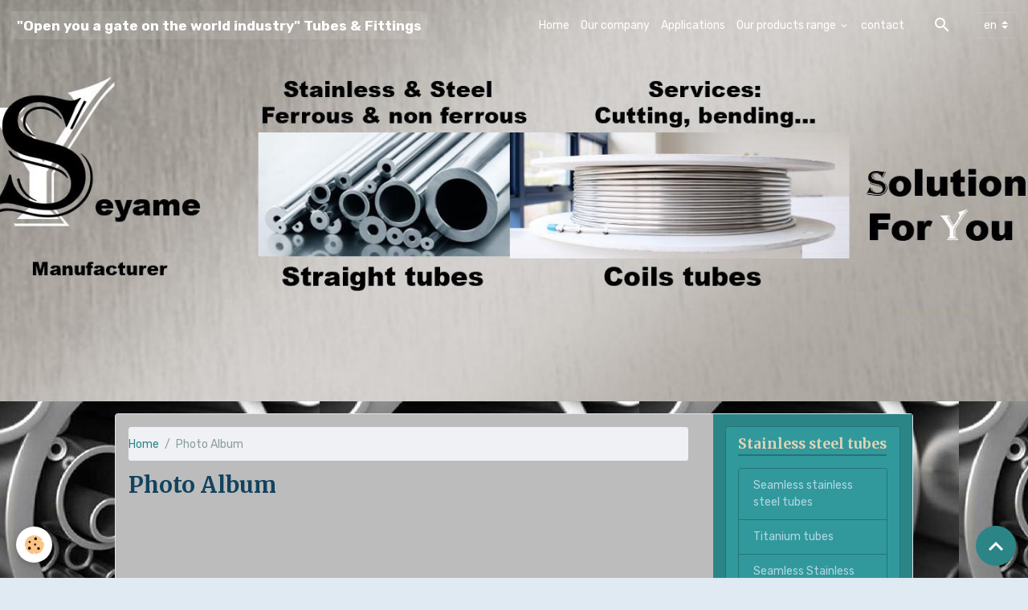

--- FILE ---
content_type: text/html; charset=UTF-8
request_url: https://www.seyame.com/album/
body_size: 21971
content:

<!DOCTYPE html>
<html lang="en">
    <head>
        <title>Photo Album</title>
        <meta name="theme-color" content="#252F5A">
        <meta name="msapplication-navbutton-color" content="#252F5A">
        <!-- METATAGS -->
        <!-- rebirth / mosaic -->
<!--[if IE]>
<meta http-equiv="X-UA-Compatible" content="IE=edge">
<![endif]-->
<meta charset="utf-8">
<meta name="viewport" content="width=device-width, initial-scale=1, shrink-to-fit=no">
    <link rel="canonical" href="https://www.seyame.com/album/">
<meta name="generator" content="e-monsite (e-monsite.com)">

    <link rel="icon" href="https://www.seyame.com/medias/site/favicon/logo-new-seyame-448x336-1.jpg">
    <link rel="apple-touch-icon" sizes="114x114" href="https://www.seyame.com/medias/site/mobilefavicon/logo-new-seyame-448x336-2.jpg?fx=c_114_114">
    <link rel="apple-touch-icon" sizes="72x72" href="https://www.seyame.com/medias/site/mobilefavicon/logo-new-seyame-448x336-2.jpg?fx=c_72_72">
    <link rel="apple-touch-icon" href="https://www.seyame.com/medias/site/mobilefavicon/logo-new-seyame-448x336-2.jpg?fx=c_57_57">
    <link rel="apple-touch-icon-precomposed" href="https://www.seyame.com/medias/site/mobilefavicon/logo-new-seyame-448x336-2.jpg?fx=c_57_57">


        
    <link rel="preconnect" href="https://fonts.googleapis.com">
    <link rel="preconnect" href="https://fonts.gstatic.com" crossorigin="anonymous">
    <link href="https://fonts.googleapis.com/css?family=Rubik:300,300italic,400,400italic,700,700italic%7CMerriweather:300,300italic,400,400italic,700,700italic&display=swap" rel="stylesheet">

<link href="//www.seyame.com/themes/combined.css?v=6_1642769533_51" rel="stylesheet">


<link rel="preload" href="//www.seyame.com/medias/static/themes/bootstrap_v4/js/jquery-3.6.3.min.js?v=26012023" as="script">
<script src="//www.seyame.com/medias/static/themes/bootstrap_v4/js/jquery-3.6.3.min.js?v=26012023"></script>
<link rel="preload" href="//www.seyame.com/medias/static/themes/bootstrap_v4/js/popper.min.js?v=31012023" as="script">
<script src="//www.seyame.com/medias/static/themes/bootstrap_v4/js/popper.min.js?v=31012023"></script>
<link rel="preload" href="//www.seyame.com/medias/static/themes/bootstrap_v4/js/bootstrap.min.js?v=31012023" as="script">
<script src="//www.seyame.com/medias/static/themes/bootstrap_v4/js/bootstrap.min.js?v=31012023"></script>
<script src="//www.seyame.com/themes/combined.js?v=6_1642769533_51&lang=en"></script>
<script type="application/ld+json">
    {
        "@context" : "https://schema.org/",
        "@type" : "WebSite",
        "name" : ""Open you a gate on the world industry" Tubes & Fittings",
        "url" : "https://www.seyame.com/"
    }
</script>




        <!-- //METATAGS -->
            <script src="//www.seyame.com/medias/static/js/rgpd-cookies/jquery.rgpd-cookies.js?v=766"></script>
    <script>
                                    $(document).ready(function() {
            $.RGPDCookies({
                theme: 'bootstrap_v4',
                site: 'www.seyame.com',
                privacy_policy_link: '/about/privacypolicy/',
                cookies: [{"id":null,"favicon_url":"https:\/\/ssl.gstatic.com\/analytics\/20210414-01\/app\/static\/analytics_standard_icon.png","enabled":true,"model":"google_analytics","title":"Google Analytics","short_description":"Permet d'analyser les statistiques de consultation de notre site","long_description":"Indispensable pour piloter notre site internet, il permet de mesurer des indicateurs comme l\u2019affluence, les produits les plus consult\u00e9s, ou encore la r\u00e9partition g\u00e9ographique des visiteurs.","privacy_policy_url":"https:\/\/support.google.com\/analytics\/answer\/6004245?hl=fr","slug":"google-analytics"},{"id":null,"favicon_url":"","enabled":true,"model":"addthis","title":"AddThis","short_description":"Partage social","long_description":"Nous utilisons cet outil afin de vous proposer des liens de partage vers des plateformes tiers comme Twitter, Facebook, etc.","privacy_policy_url":"https:\/\/www.oracle.com\/legal\/privacy\/addthis-privacy-policy.html","slug":"addthis"}],
                modal_title: 'Managing\u0020cookies',
                modal_description: 'deposits\u0020cookies\u0020to\u0020improve\u0020your\u0020browsing\u0020experience,\nmeasure\u0020the\u0020website\u0020audience,\u0020display\u0020personalized\u0020advertisements,\ncarry\u0020out\u0020targeted\u0020campaigns\u0020and\u0020personalize\u0020the\u0020site\u0020interface.',
                privacy_policy_label: 'Consult\u0020the\u0020privacy\u0020policy',
                check_all_label: 'Check\u0020all',
                refuse_button: 'Refuse',
                settings_button: 'Settings',
                accept_button: 'Accept',
                callback: function() {
                    // website google analytics case (with gtag), consent "on the fly"
                    if ('gtag' in window && typeof window.gtag === 'function') {
                        if (window.jsCookie.get('rgpd-cookie-google-analytics') === undefined
                            || window.jsCookie.get('rgpd-cookie-google-analytics') === '0') {
                            gtag('consent', 'update', {
                                'ad_storage': 'denied',
                                'analytics_storage': 'denied'
                            });
                        } else {
                            gtag('consent', 'update', {
                                'ad_storage': 'granted',
                                'analytics_storage': 'granted'
                            });
                        }
                    }
                }
            });
        });
    </script>
        <script async src="https://www.googletagmanager.com/gtag/js?id=G-4VN4372P6E"></script>
<script>
    window.dataLayer = window.dataLayer || [];
    function gtag(){dataLayer.push(arguments);}
    
    gtag('consent', 'default', {
        'ad_storage': 'denied',
        'analytics_storage': 'denied'
    });
    
    gtag('js', new Date());
    gtag('config', 'G-4VN4372P6E');
</script>

        
    <!-- Global site tag (gtag.js) -->
        <script async src="https://www.googletagmanager.com/gtag/js?id=UA-102772003-1"></script>
        <script>
        window.dataLayer = window.dataLayer || [];
        function gtag(){dataLayer.push(arguments);}

gtag('consent', 'default', {
            'ad_storage': 'denied',
            'analytics_storage': 'denied'
        });
        gtag('set', 'allow_ad_personalization_signals', false);
                gtag('js', new Date());
        gtag('config', 'UA-102772003-1');
    </script>
                <script src="//www.seyame.com/medias/static/themes/ems_framework/js/masonry.pkgd.min.js"></script>
        <script src="//www.seyame.com/medias/static/themes/ems_framework/js/imagesloaded.pkgd.min.js"></script>
                            </head>
    <body id="album_index" data-template="default">
        

                <!-- BRAND TOP -->
        
        <!-- NAVBAR -->
                                                                                                                                                                    <nav class="navbar navbar-expand-lg position-fixed is-transparent" id="navbar" data-animation="sliding">
                                                                    <a aria-label="brand" class="navbar-brand d-inline-flex align-items-center" href="https://www.seyame.com/">
                                                    <img src="https://www.seyame.com/medias/site/logos/logo-new-seyame-448x336.jpg" alt="&quot;Open you a gate on the world industry&quot; Tubes &amp; Fittings" class="img-fluid brand-logo mr-2 d-none">
                                                                        <span class="brand-titles d-lg-flex flex-column align-items-start">
                            <span class="brand-title d-inline-block">"Open you a gate on the world industry" Tubes & Fittings</span>
                                                    </span>
                                            </a>
                                                    <button id="buttonBurgerMenu" title="BurgerMenu" class="navbar-toggler collapsed" type="button" data-toggle="collapse" data-target="#menu">
                    <span></span>
                    <span></span>
                    <span></span>
                    <span></span>
                </button>
                <div class="collapse navbar-collapse flex-lg-grow-0 ml-lg-auto" id="menu">
                                                                                                                <ul class="navbar-nav navbar-menu nav-all nav-all-right">
                                                                                                                                                                                            <li class="nav-item" data-index="1">
                            <a class="nav-link" href="https://www.seyame.com/">
                                                                Home
                            </a>
                                                                                </li>
                                                                                                                                                                                            <li class="nav-item" data-index="2">
                            <a class="nav-link" href="https://www.seyame.com/pages/our-company.html">
                                                                Our  company
                            </a>
                                                                                </li>
                                                                                                                                                                                            <li class="nav-item" data-index="3">
                            <a class="nav-link" href="https://www.seyame.com/pages/applications.html">
                                                                Applications
                            </a>
                                                                                </li>
                                                                                                                                                                                                                                                                            <li class="nav-item dropdown" data-index="4">
                            <a class="nav-link dropdown-toggle" href="https://www.seyame.com/pages/">
                                                                Our products range
                            </a>
                                                                                        <div class="collapse dropdown-menu">
                                    <ul class="list-unstyled">
                                                                                                                                                                                                                                                                    <li>
                                                <a class="dropdown-item" href="https://www.seyame.com/pages/stainless-steel/">
                                                    Stainless steel tubes
                                                </a>
                                                                                                                                            </li>
                                                                                <li class="dropdown-menu-root">
                                            <a class="dropdown-item" href="https://www.seyame.com/pages/">Our products range</a>
                                        </li>
                                    </ul>
                                </div>
                                                    </li>
                                                                                                                                                                                            <li class="nav-item" data-index="5">
                            <a class="nav-link" href="https://www.seyame.com/contact/contact-1.html">
                                                                contact
                            </a>
                                                                                </li>
                                    </ul>
            
                                    
                    
                                        <ul class="navbar-nav navbar-widgets ml-lg-4">
                                                <li class="nav-item d-none d-lg-block">
                            <a href="javascript:void(0)" class="nav-link search-toggler"><i class="material-icons md-search"></i></a>
                        </li>
                                                                    </ul>
                                        
                                        <select class="custom-select navbar-langs ml-lg-4" onchange="window.location.href=this.value">
                                                <option selected value="//www.seyame.com/en/i18n/mod/album">
                        en
                        </option>
                                                <option value="//www.seyame.com/fr/i18n/mod/album">
                        fr
                        </option>
                                            </select>
                    
                                        <form method="get" action="https://www.seyame.com/search/site/" id="navbar-search" class="fade">
                        <input class="form-control form-control-lg" type="text" name="q" value="" placeholder="Your search" pattern=".{3,}" required>
                        <button type="submit" class="btn btn-link btn-lg"><i class="material-icons md-search"></i></button>
                        <button type="button" class="btn btn-link btn-lg search-toggler d-none d-lg-inline-block"><i class="material-icons md-clear"></i></button>
                    </form>
                                    </div>
                    </nav>

        <!-- HEADER -->
                                                        <header id="header">
                                                                                
    <div id="slider-691bfb4d84745bc498a555c3" class="carousel slide" data-height="manual" data-ride="carousel" data-interval="4000">
                <div class="carousel-inner">
                            <div class="carousel-item active" style="background-image: url(https://www.seyame.com/medias/images/baniere-tubes-seul-3.jpg?v=1)">
                                                                                                        </div>
                    </div>
            </div>

    
    <style>
        #slider-691bfb4d84745bc498a555c3{
            --carousel-bg: #ffffff;
            --carousel-caption-bg: #000000;
                    --carousel-caption-color: #ffffff;
                    --carousel-height: 500px;
                }
            </style>


                                    </header>
                <!-- //HEADER -->

        <!-- WRAPPER -->
                                                                                                                                <div id="wrapper" class="container margin-top radius">

                        <div class="row align-items-lg-start">
                            <main id="main" class="col-lg-9">

                                                                            <ol class="breadcrumb">
                                    <li class="breadcrumb-item"><a href="https://www.seyame.com/">Home</a></li>
                                                <li class="breadcrumb-item active">Photo Album</li>
                        </ol>

    <script type="application/ld+json">
        {
            "@context": "https://schema.org",
            "@type": "BreadcrumbList",
            "itemListElement": [
                                {
                    "@type": "ListItem",
                    "position": 1,
                    "name": "Home",
                    "item": "https://www.seyame.com/"
                  },                                {
                    "@type": "ListItem",
                    "position": 2,
                    "name": "Photo Album",
                    "item": "https://www.seyame.com/album/"
                  }                          ]
        }
    </script>
                                            
                                        
                                        
                                                                                                        <div class="view view-album" id="view-index">
    <div class="container">
        <div class="row">
            <div class="col">
                <h1 class="view-title">Photo Album</h1>
                
    
<div id="site-module-571f2ffb64aa52fae2b0667f" class="site-module" data-itemid="571f2ffb64aa52fae2b0667f" data-siteid="571f2de69ee352fae2b078cf" data-category="item"></div>


                
                
                            </div>
        </div>
    </div>
</div>



                </main>

                                <aside id="sidebar" class="col-lg-3 sticky-top">
                    <div id="sidebar-inner">
                                                                                                                                                                                                        <div id="widget-1"
                                     class="widget"
                                     data-id="widget_page_category"
                                     data-widget-num="1">
                                            <a href="https://www.seyame.com/pages/stainless-steel/" class="widget-title">
            <span>
                    Stainless steel tubes
                </span>
                </a>
                                                                                                                            <div class="widget-content">
                                                            <div class="list-group" data-addon="pages" id="group-id-102">
              
                                <a href="https://www.seyame.com/pages/stainless-steel/seamless-stainless-steel-tubes-1.html" class="list-group-item list-group-item-action" data-category="stainless-steel">
                Seamless stainless steel tubes
                
                            </a>
                        <a href="https://www.seyame.com/pages/stainless-steel/titanium-tubes.html" class="list-group-item list-group-item-action" data-category="stainless-steel">
                Titanium tubes
                
                            </a>
                        <a href="https://www.seyame.com/pages/stainless-steel/stainless-steel-coils-1.html" class="list-group-item list-group-item-action" data-category="stainless-steel">
                Seamless Stainless coils tubes
                
                            </a>
                        <a href="https://www.seyame.com/pages/stainless-steel/stainless-steel-tubes-forming-in-coils.html" class="list-group-item list-group-item-action" data-category="stainless-steel">
                Stainless steel tubes forming
                
                            </a>
                        <a href="https://www.seyame.com/pages/stainless-steel/stainless-steel-hollow-bars.html" class="list-group-item list-group-item-action" data-category="stainless-steel">
                Seamless Pipes & Hollow bars
                
                            </a>
                        <a href="https://www.seyame.com/pages/stainless-steel/stainless-steel-parts.html" class="list-group-item list-group-item-action" data-category="stainless-steel">
                Stainless Steel Parts
                
                            </a>
                        <a href="https://www.seyame.com/pages/stainless-steel/capillars-tubes.html" class="list-group-item list-group-item-action" data-category="stainless-steel">
                Capillars tubes
                
                            </a>
                        <a href="https://www.seyame.com/pages/stainless-steel/stainless-pneumatic-cylinder-tubes.html" class="list-group-item list-group-item-action" data-category="stainless-steel">
                Pneumatic cylinder tubes
                
                            </a>
                        <a href="https://www.seyame.com/pages/stainless-steel/stainless-steel-tubes-standards.html" class="list-group-item list-group-item-action" data-category="stainless-steel">
                Stainless steel tubes standard
                
                            </a>
                        </div>
    

                                            </div>
                                                                                                            </div>
                                                                                                                                                                                    </div>
                </aside>
            </div>
                    </div>
        <!-- //WRAPPER -->

        
        
        
            

 
    
						 	 





                <button id="scroll-to-top" class="d-none d-sm-inline-block" type="button" aria-label="Scroll top" onclick="$('html, body').animate({ scrollTop:0}, 600);">
            <i class="material-icons md-lg md-expand_less"></i>
        </button>
        
            </body>
</html>
